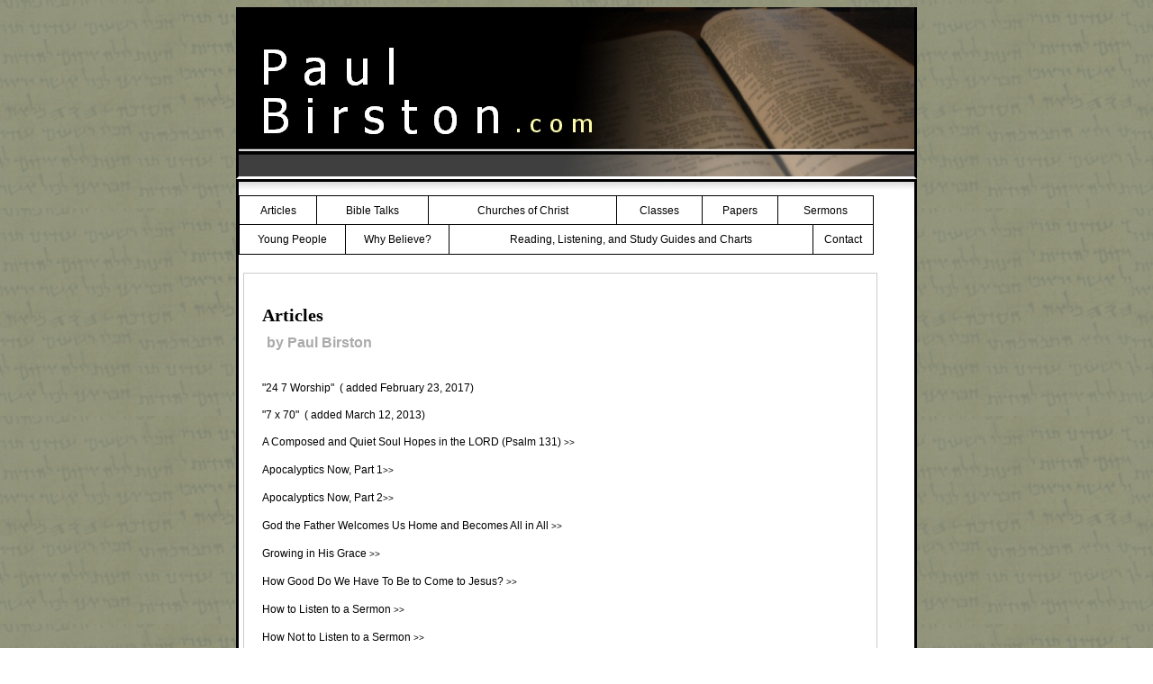

--- FILE ---
content_type: text/html
request_url: http://paulbirston.com/articles.html
body_size: 1681
content:
<!DOCTYPE html PUBLIC "-//W3C//DTD HTML 4.01//EN">
<html>
<head>
  <title>PaulBirston.com</title>
<link rel="stylesheet" href="style.css">
</head>

<body>

<!--title image -->
<div id="title"><img src="images/birstontitle.jpg"></div>
<!-- Navigation -->
<div id="easel">
<div id="navbar1"><TABLE CLASS="MYTABLE">
    
    <TBODY>
      <TR CLASS="MYTABLE">  
        <TD CLASS="MYTABLE"><a href="http://paulbirston.com/articles.html">Articles</a></TD>
        <TD CLASS="MYTABLE"><a href="http://paulbirston.com/talks.html">Bible Talks</a></TD>
        <TD CLASS="MYTABLE"><a href="http://paulbirston.com/churches.html">Churches of Christ</a></TD>
	<TD CLASS="MYTABLE"><a href="http://paulbirston.com/classes.html">Classes</a></TD>
	<TD CLASS="MYTABLE"><a href="http://paulbirston.com/papers.html">Papers</a></TD><TD CLASS="MYTABLE"><a href="http://paulbirston.com/sermons.html">Sermons</a></TD>
      </TR>
    </TBODY>
  </TABLE>
</div><div id="navbar2">
<TABLE CLASS="MYTABLE">
    
    <TBODY>
      <TR CLASS="MYTABLE">  
        
        <TD CLASS="MYTABLE"><a href="http://paulbirston.com/young.html">Young People</a></TD>
        <TD CLASS="MYTABLE"><a href="http://paulbirston.com/why.html">Why Believe?</a></TD>
	<TD CLASS="MYTABLE"><a href="http://paulbirston.com/guides.html">Reading, Listening, and Study Guides and Charts</a></TD>
	<TD CLASS="MYTABLE"><a href="http://paulbirston.com/contact.html">Contact</a></TD>
      </TR>
    </TBODY>
  </TABLE></div>
<!-- Main content -->
<div id="canvas"><div id="main">
<h2>Articles</h2>
<h3>by Paul Birston</h3>
<a href="articles/24-7_Worship.pdf" target="_blank">&#34;24 7 Worship&#34; &nbsp;&#40;  added February 23, 2017&#41;</a><br>
<a href="articles/7x70.pdf" target="_blank">&#34;7 x 70&#34; &nbsp;&#40;  added March 12, 2013&#41;</a><br>

<a href="articles/AComposed.html">A Composed and Quiet Soul Hopes in the LORD (Psalm 131)&nbsp;<small>&gt;&gt;</small></a><br>
<a href="articles/ApocalypticsNow-Part1.html">Apocalyptics Now, Part 1<small>&gt;&gt;</small></a><br>
<a href="articles/ApocalypticsNow-Part2.html">Apocalyptics Now, Part 2<small>&gt;&gt;</small></a><br>
<a href="articles/GodtheFatherWelcomesUsHome.html">God the Father Welcomes Us Home and Becomes All in All&nbsp;<small>&gt;&gt;</small></a><br>
<a href="articles/GrowingIn.html">Growing in His Grace&nbsp;<small>&gt;&gt;</small></a><br>
<a href="articles/HowGoodDoWeHaveToBe.html">How Good Do We Have To Be to Come to Jesus&#63;&nbsp;<small>&gt;&gt;</small></a><br>
<a href="articles/HowtoListentoaSermon.html">How to Listen to a Sermon&nbsp;<small>&gt;&gt;</small></a><br>
<a href="articles/HowNottoListentoaSermon.html">How Not to Listen to a Sermon&nbsp;<small>&gt;&gt;</small></a><br>

<a href="articles/IAm.html">&#34;I am the Way&#34; <small>&gt;&gt;</small></a><br>
<a href="articles/IFeel.html">&#34;I Feel Compassion for the Multitude&#34; <small>&gt;&gt;</small></a><br>
<a href="articles/IsGodHolyorCompassionate.html">Is God Holy or Compassionate&#63; <small>&gt;&gt;</small></a><br>

<a href="articles/JesusInvitation1.html">Jesus' Invitation, Part 1<small>&gt;&gt;</small></a><br>
<a href="articles/JesusInvitation2.html">Jesus' Invitation, Part 2 <small>&gt;&gt;</small></a><br>
<a href="articles/JesusInvitation3.html">Jesus' Invitation, Part 3 <small>&gt;&gt;</small></a><br>
<a href="articles/WhatWouldJesusDo-ForAFriend.html">John 15, What Would Jesus Do... for a Friend&#63; <small>&gt;&gt;</small></a><br>
<a href="articles/Loyalty.html">Loyalty <small>&gt;&gt;</small></a><br>
<a href="articles/OnceFor.html">Once For All&nbsp;<small>&gt;&gt;</small></a><br>
<a href="articles/PeopleOf.html">People of God <small>&gt;&gt;</small></a><br>
<a href="articles/Power and Weakness.html">Power and Weakness <small>&gt;&gt;</small></a><br>
<a href="articles/PreciousIn.html">Precious in the Sight of God <small>&gt;&gt;</small></a><br>
<a href="articles/Psalm100-WhereDoWeBelong.html">Psalm 100, Where Do We Belong&#63; <small>&gt;&gt;</small></a><br>
<a href="articles/RestoringtheBoundariesofLove-Part1.html">Restoring the Boundaries of Love, Part 1 <small>&gt;&gt;</small></a><br>
<a href="articles/RestoringtheBoundariesofLove-Part2.html">Restoring the Boundaries of Love, Part 2 <small>&gt;&gt;</small></a><br>
<a href="articles/RevelationBlessings.html">Revelation Blessings <small>&gt;&gt;</small></a><br>
<a href="articles/RevelationWorship.html">Revelation Worship <small>&gt;&gt;</small></a><br>
<a href="articles/RevelationofJesusChrist.html">Revelation of Jesus Christ<small>&gt;&gt;</small></a><br>
<a href="articles/SeeingGodsRedeemingWorkEveryDay.html">Seeing God&#39;s Redeeming Work Every Day<small>&gt;&gt;</small></a><br>
<a href="articles/SinglesInTheNewTestamentChurch.html">Singles In The New Testament Church <small>&gt;&gt;</small></a><br>
<a href="articles/TheJoy.html">The Joy of Your Salvation <small>&gt;&gt;</small></a><br>
<a href="articles/TheLordHas.html">The LORD Has Done Great Things for Us (Psalm 126.3a)&nbsp;<small>&gt;&gt;</small></a><br>
<a href="articles/TheLord.html">The LORD is My Portion <small>&gt;&gt;</small></a><br>
<a href="articles/ThePower.html">The Power of the Good Confession <small>&gt;&gt;</small></a><br>
<a href="articles/TheRenewingofYourMind.html">The Renewing of Your Mind, Part 1 <small>&gt;&gt;</small></a><br>
<a href="articles/TheRenewingofYourMind-Part2.html">The Renewing of Your Mind, Part 2. <small>&gt;&gt;</small></a><br>
<a href="articles/TheWord.html">The Word and the Word <small>&gt;&gt;</small></a><br>
<a href="articles/UnlessThe.html">Unless the LORD Builds the House, Learning from Psalm 127&nbsp;<small>&gt;&gt;</small></a><br>
<a href="articles/WhatisJesusDoingNow.html">What is Jesus Doing Now&#63;&nbsp;<small>&gt;&gt;</small></a><br>
<a href="articles/WhenAll.html">When All Else Fails... <small>&gt;&gt;</small></a><br>
<a href="articles/Your Faith and the Faith.html">Your Faith and the Faith<small>&gt;&gt;</small></a><br>
<p>&nbsp;<br>
</div></div><div id="hem"> </div>	
</div>
<script src="http://www.google-analytics.com/urchin.js" type="text/javascript">
</script>
<script type="text/javascript">
_uacct = "UA-2664328-1";
urchinTracker();
</script></body>
</html>

--- FILE ---
content_type: text/css
request_url: http://paulbirston.com/style.css
body_size: 929
content:
body {
	text-align: center;
	padding: 0;
	margin-left:auto;
	margin-right:auto;
	background-image:url(images/bdark.jpg);
	background-attachment:fixed;
	background-color: #ffffff;
	font-family: Georgia, Times New Roman, serif;
	font-size: 14px;
	line-height:30px;
	color: #000000;
}

A:link, A:visited, A:active {
	color:#000000;
	font-size:12px;
	font-family: Arial, Verdana, sans-serif;
	text-decoration: none;
	border:none;
}

A:hover {
	color: #000000;
	background-color:#ccccff;
	border-width:0px;
	border-color:#000000;
	border-style:solid;
}

h1 {
	font-size: 16px;
	font-family: Georgia, Times, serif;
	line-height: normal;
	color: #000000;
	text-decoration: none;
	text-align:center;
	border-width: 0;
	margin: 20px 0px 10px 0px;
}

h2 {
	font-size: 20px;
	font-family: Georgia, Times, serif;
	line-height: normal;
	color: #000000;
	text-decoration: none;
	border-width: 0;
	margin: 30px 0px 0px 0px;
}

h3 {
	font-size:16px;
	font-family:Arial,Verdana,sans-serif;
	color:#aaaaaa;
	margin:4px 0px 20px 5px;
}


#title
{
	background-color:#ffffff;
	text-align:center;
	position:relative;
	height:188px;
	width:750px;
	margin-left: auto;
	margin-right: auto;
   <!--
	margin:0px 0px 0px 0px;
	padding:0px 0px 0px 0px; -->
	border-width: 0px 1px 2px 1px;
	border-color: #000000 #000000 #ffffff #000000;
	border-style: none solid solid solid;
}


#navbar1
{
	background-color: #ffffff;
	text-align: center;
	margin: 0px;
	padding: 0px;
	border-width: 0px;

}


#navbar2
{	clear:both;
	text-align: center;
	margin: -2px 0px 0px 0px;
	padding: 0px;
	width:705px;
	border-width: 0px 1px 0px 1px;
	border-color: #000000 #000000 #000000 #000000;
	border-style: solid none solid none;
}


TABLE.MYTABLE
  { 
     font-family:arial;
     font-size:10pt;
     background-color:#ffffff;
     width:705px;
     border-style:solid;
     border-color:#dddddd;
     border-width:1px;
     border-collapse:collapse;
  }

  TH.MYTABLE
  {
     font-size:10pt;
     color:white;
  }


  TR.MYTABLE
  { 
  }

  TD.MYTABLE
  {  
     font-size:10pt;
     background-color:#ffffff;
     color:#000000;
     border-style:solid;
     border-width:1px;
     text-align:center;
  }



#easel {
	width: 750px;
	height:auto;
	padding: 0px;
	background-color: #ffffff;
	background-image:url(http://www.paulbirston.com/images/gradient.jpg);
	background-repeat:no-repeat;
	margin-left: auto;
	margin-right: auto;
<!--
	margin:0px 0px 0px 0px;
	padding:15px 0px 0px 0px; -->
	border-width: 4px 1px 0px 1px;
	border-color: #000000;
	border-style: solid solid none solid;
}

#canvas {
	float: center;
	width:725px;
	margin: 0px;
	padding: 5px;
	text-align: center;
	border-width: 1px;
}

#main {
	float:center;
	background-color:#ffffff;
	width: 662px;
	margin: 15px 0px 0px 0px;
	padding: 5px 20px 5px 20px;
	text-align: justify;
	border:1px;
	border-color:#cccccc;
	border-style:solid;
}

#quote {
	width:450px;
	background:#eeeeee;
	margin:10px 0px 10px 30px;
	padding:5px 10px 5px 10px;
	line-height:30px;
}

#indent {
	background:#ffffff;
	margin:0px 0px 20px 65px;
	padding:0px 0px 0px 0px;
	line-height:30px;
}



#hem {
	clear: both;
	background-color:#000000;
	margin: 0px;
	padding: 5px 0 5px 0;
	width: 750px;
	height:25px;
}